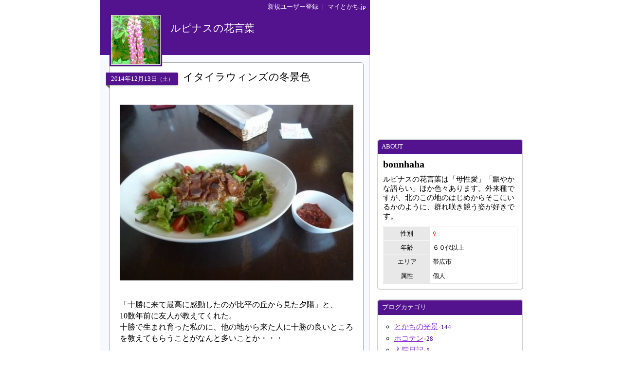

--- FILE ---
content_type: text/html
request_url: http://www.mytokachi.jp/bonn0527/entry/541
body_size: 18016
content:
<?xml version="1.0" encoding="UTF-8"?>
<!DOCTYPE html PUBLIC "-//W3C//DTD XHTML 1.0 Transitional//EN" "http://www.w3.org/TR/xhtml1/DTD/xhtml1-transitional.dtd">
<html xmlns="http://www.w3.org/1999/xhtml" lang="ja" xml:lang="ja">
<head>
<meta http-equiv="content-type" content="text/html;charset=UTF-8" />
<meta name="robots" content="ALL" />
<meta name="description" lang="ja" content="マイとかちは、帯広市と十勝から発信するユーザー参加型の地域情報サイトです。" />
<meta name="keywords" lang="ja" content="帯広, 帯広市, 十勝, 不動産, アパート, マンション, 賃貸, グルメ, 観光, レジャー, ブログ, 掲示板" />
<meta http-equiv="content-style-type" content="text/css" />
<meta http-equiv="content-script-type" content="text/javascript" />
<title>イタイラウィンズの冬景色＠カフェ　イタイラウインズカフェ・喫茶店｜ルピナスの花言葉 by bonnhaha</title>
<link rel="alternate" type="application/rss+xml" title="RSS" href="http://www.mytokachi.jp/blog/bonn0527/rss.xml" />

<link rel="shortcut icon" href="http://www.mytokachi.jp/favicon.ico" />


<script src="http://www.mytokachi.jp/js/jquery.js" type="text/javascript"></script>
<script src="http://www.mytokachi.jp/js/form.js" type="text/javascript"></script>

<script type="text/javascript">
<!--

function show_block(id, disp){
  document.getElementById(id).style.display = disp;
}

function setLoad(id){
  document.getElementById(id).innerHTML = '<img src="http://www.mytokachi.jp/img/load.gif" />';
}

$(document).ready(function(){
  // hide #back-top first
  $("#back-top").hide();
    // fade in #back-top
    $(function () {
      $(window).scroll(function () {
      if ($(this).scrollTop() > 100) {
        $('#back-top').fadeIn();
      }else{
        $('#back-top').fadeOut();
      }
   });

   // scroll body to 0px on click
   $('#back-top a').click(function () {
     $('body,html').animate({
       scrollTop: 0
     }, 800);
     return false;
    });
  });
});

// -->
</script>

<link rel="stylesheet" type="text/css" href="http://www.mytokachi.jp/style.css?20150331" />

<style type="text/css">
<!--
a:link{color:#1919FF;}
a:visited{color:#404040;}
a:active{color:red;}
.b_d{background-color:#DE2730;}
.t_d{color:#DE2730;}
.tbl_c{border: 0px solid white;width:100%;}
.tbl_c tr td{border: 0px solid white;}
.tab_a{background-color:#DE2730;color:white;margin-left:2px;margin-bottom:2px;padding:4px 10px 4px 10px;font-size:10pt;float:left;}
.tab_o{background-color:#696969;color:white;margin-left:2px;margin-bottom:2px;padding:4px 10px 4px 10px;font-size:10pt;float:left;}
ul#dmenu li{float:left;list-style:none;}
ul#dmenu li a{display:block;text-decoration: none;padding:7px 12px 7px 12px;}
ul#sub li{float:none;background-color: #F6F6F6;border-right: 1px solid #d3d3d3;border-left: 1px solid #d3d3d3;border-bottom: 1px solid #d3d3d3;}
-->
</style><style type="text/css"><!--a:link{color:#8A2BE2}
.b_l{
  background-color: ;
}
.b_d{
  background-color: #53138f;
}
.t_d{
  color: #53138f;
}

.bdr_l3{
  border: 3px solid ;
}

.tab_a{
  background-color: #53138f;
  color: white;
  margin-left:2px;
  margin-bottom:2px;
  padding:4px 10px 4px 10px;
  font-size:10pt;
  float: left;
}

.tab_o{
  background-color:#696969;
  color:white;
  margin-left:2px;
  margin-bottom:2px;
  padding:4px 10px 4px 10px;
  font-size:10pt;
  float: left;
}

.tab{
  background-color: #696969;
  color: white;
  margin-left: 2px;
  margin-bottom: 1px;
  padding: 4px 10px 4px 10px;
  font-size: 12pt;
  text-align: center;
}

.rbox{
  padding: 20px;
  border-radius: 5px;
  -moz-border-radius: 5px;
  -webkit-border-radius: 5px;
  border: 1px solid #a9a9a9;
  background-color: white;
}

.rbox h5{
  width: 140px;
  text-align: center;
  position: relative;
  margin-left: -28px;
  display: block;
  padding: 4px;
  font-weight: normal;
  color: white;
  box-shadow: 0 1px 3px rgba(0,0,0,0.3);
  -moz-box-shadow: 0 1px 3px rgba(0,0,0,0.3);
  -webkit-box-shadow: 0 1px 3px rgba(0,0,0,0.3);
  background-color: #53138f;
  border-radius: 0 3px 3px 0;
  -moz-border-radius: 0 3px 3px 0;
  -webkit-border-radius: 0 3px 3px 0;
}

.rbox h4{
  position: absolute;
  margin-left: 130px;
  margin-top: -32px;
  font-weight: normal;
  font-size: 16pt;
  width: 350px;
}

.rbox h5:after {
 position: absolute;
 left: 0px;
 bottom: -7px;
 content: "";
 display: block;
 width: 0px;
 height: 0px;
 border-right: 7px solid dimgray;
 border-bottom: 7px solid transparent;
}


#back-top{
  position: fixed;
  bottom: 30px;
  margin-left: 890px;
}
#back-top a{
  width: 50px;
  font-size: 10pt;
  display: block;
  text-align: center;
  text-decoration: none;
  color: white;
  display: block;
  padding: 3px;
  background-color: #53138f;
  /* background color transition */
  -webkit-transition: 1s;
  -moz-transition: 1s;
  transition: 1s;
}
#back-top a:hover{
  background-color: #53138f;
}--></style>
<script src="http://www.mytokachi.jp/js/form.js" type="text/javascript"></script>
</head>
<body class="b_w"><div align="center">
<div id="page_870"><div id="main_570"><div class="b_d p5 t_w tar s_s"><a href="http://www.mytokachi.jp/index.php?type=user_registration" style="color:white" class="tdn">新規ユーザー登録</a>&nbsp;｜&nbsp;<a href="http://www.mytokachi.jp/" style="color:white" class="tdn">マイとかち.jp</a>&nbsp;</div><div class="pos_rel b_d" style="width:100%;height:85px;"><div class="b_d" style="width:108px;height:108px;position:absolute;top:0px;left:20px;box-shadow:0 1px 2px rgba(0,0,0,0.3);-moz-box-shadow:0 1px 2px rgba(0,0,0,0.3);-webkit-box-shadow:0 1px 2px rgba(0,0,0,0.3);"><div style="padding:3px"><div style="border:1px solid #dcdcdc"><a href="http://www.mytokachi.jp/bonn0527/"><img src="http://www.mytokachi.jp/php/img/profile/1/m/000982.jpg" width="100" height="100" border="0" /><br /></a></div></div></div><div class="p5" style="padding-left:145px;padding-top:0px;padding-right:10px;position:absolute;"><br /><a href="http://www.mytokachi.jp/bonn0527/" class="tdn"><span style="font-size:16pt;color:white;line-height:120%">ルピナスの花言葉</span><br /></a></div></div><div style="background-color:#f8f8ff;border-left:1px solid #dcdcdc;border-right:1px solid #dcdcdc;border-bottom:1px solid #dcdcdc" class="rds5_btm br"><div style="padding:15px 12px 15px 12px"><div id="title"></div><div style="margin-left:7px"><div class="rbox">
<h5>2014<span class="s_s">年</span>12<span class="s_s">月</span>13<span class="s_s">日</span><span style="font-size:8pt">（土）</span></h5>
<h4>イタイラウィンズの冬景色</h4>
<div style="margin-top:40px">
<!-- google_ad_section_start --><div class="br"><img src="http://www.mytokachi.jp/php/img/blog/000982/000982_000541_1418456110.jpg" alt="イタイラウィンズの冬景色" border="0" width="480" /><br /></div><br /><div class="char tal ofh">「十勝に来て最高に感動したのが比平の丘から見た夕陽」と、<br />10数年前に友人が教えてくれた。<br />十勝で生まれ育った私のに、他の地から来た人に十勝の良いところを教えてもらうことがなんと多いことか・・・<br /><br />今日も「あなた行ったことないでしょう～うふふ。」と、<br />十勝育ちではない友人に連れていってもらったのが、<br />「イタイラウィンズ」<br /><br /><div><img src="http://www.mytokachi.jp/blog/bonn0527/uploader/1/0000765489.jpg" alt="画像" width="450" height="338" border="0" /></div><br />タコライス風豚丼？　豚丼風タコライス？<br />注文してみましたよ。<br />「あ～～私、これ好きだわ♪」と、しばらくぶりに思いました。<br /><br />友人が注文したオムライスも良い感じ。<br />　<br /><div><img src="http://www.mytokachi.jp/blog/bonn0527/uploader/1/0000765490.jpg" alt="画像" width="450" height="338" border="0" /></div><br />「デザートは要らない」と言う私に、<br />「デザートが無ければ食べたかいがない」と、またしてもカロリーオーバーだけど・・・<br /><br /><div><img src="http://www.mytokachi.jp/blog/bonn0527/uploader/1/0000765492.jpg" alt="画像" width="450" height="338" border="0" /></div><br />メニューは多くはありませんが、ぜひぜひ、行ってみて！！<br />と、お勧めしたいお店でしたよ。<br /><div><img src="http://www.mytokachi.jp/blog/bonn0527/uploader/1/0000765491.jpg" alt="画像" width="450" height="338" border="0" /></div><br /><br />途中の比平の景色も、素晴らしいです。</div><div style="clear:both"></div><br /><!-- google_ad_section_end --><br /><br /><hr /><div class="tbm15"><script type="text/javascript"><!--
google_ad_client = "pub-8372742699847646";
/* 336x280(B) */
google_ad_slot = "5968177003";
google_ad_width = 336;
google_ad_height = 280;
google_color_link = "1919FF";
//-->
</script>
<script type="text/javascript"
src="http://pagead2.googlesyndication.com/pagead/show_ads.js">
</script><br /></div><br /><div class="b_d rds1 bm15 s_s t_w"><table width="100%" cellpadding="3"><tr><td class="tal">&nbsp;<a href="http://www.mytokachi.jp/dtl/guide/2348" style="color:white">カフェ　イタイラウインズ</a></td><td class="tar">&nbsp;</td></tr></table></div><table class="tbl w100 bm_br"><tr><th>概観</th><td><img src="http://www.mytokachi.jp/php/img/guide/b/002348_1402820846.jpg" width="320" height="200" border="0" /><br /></td></tr><tr><th>分類タグ</th><td><a href="http://www.mytokachi.jp/index.php?type=guide&ch=gourmet&tag=%E3%82%AB%E3%83%95%E3%82%A7%E3%83%BB%E5%96%AB%E8%8C%B6%E5%BA%97">カフェ・喫茶店</a></td></tr><tr><th>住所</th><td>帯広市以平町西5線1-2</td></tr><tr><th>TEL</th><td>0155-64-2164<ul class="tm5 caption"><li>当ガイドは一般ユーザーによる投稿情報が元になっています。情報が必ずしも最新・正確とは限りませんのでご了承下さい。</li></ul></td></tr><tr><th rowspan="2">営業時間</th><td>10:30 - 18:00<span class="s_s t_g">&nbsp;&nbsp;夏期(4月～)</span></td></tr><tr><td>10:30 - 17:00<span class="s_s t_g">&nbsp;&nbsp;冬期(11月～)</span></td></tr><tr><th>定休日</th><td>毎週火曜日・他不定休</td></tr></table><div class="b_d rds1 bm15 s_s t_w"><table width="100%" cellpadding="3"><tr><td class="tal">&nbsp;<span id="comment">コメント(<b>2</b>件)</span></td><td class="tar">コメント欄はユーザー登録者のみに公開されます&nbsp;</td></tr></table></div><div class="tac">コメント欄は<a href="http://www.mytokachi.jp/index.php?type=user_registration">ユーザー登録者</a>のみに公開されています</div><br /><div class="frame10 bm_br">
<div class="bm15 t_d s_n meiryo">ユーザー登録すると？</div>
<ul class="list s_m">
<li>ユーザーさんを<a href="http://www.mytokachi.jp/index.php?type=manual&about=favorite">お気に入り</a>に登録して<span class="t_r">マイページ</span>からチェックしたり、ブログが投稿された時にメールで通知を受けられます。</li>
<li>自分のコメントの次に追加でコメントが入った際に、メールで通知を受けることも出来ます。</li>
</ul><br /><div align="center">
<form method="post" action="http://www.mytokachi.jp/index.php?type=login">
<input type="hidden" name="login_after_url" value="http://www.mytokachi.jp/bonn0527/entry/541" />
<input type="submit" name="submit" value="ユーザー登録済みの方はログインして下さい" />
</form>
</div></div>
</div>
</div><br /></div><br /></div></div></div><div id="side_300"><br /><script async src="//pagead2.googlesyndication.com/pagead/js/adsbygoogle.js"></script>
<!-- 300x250 -->
<ins class="adsbygoogle"
     style="display:inline-block;width:300px;height:250px"
     data-ad-client="ca-pub-8372742699847646"
     data-ad-slot="2397088482"></ins>
<script>
(adsbygoogle = window.adsbygoogle || []).push({});
</script><br /><br /><div class="bm_br rds5 bdr2">
<div class="b_d rds3_top s_s t_w" style="padding-left:5px;padding-right:5px;padding-top:5px;padding-bottom:7px">&nbsp;ABOUT</div>
<div class="p10">

<div class="s_b t_b bm10">bonnhaha</div><div class="tbm5 s_m">ルピナスの花言葉は「母性愛」「賑やかな語らい」ほか色々あります。外来種ですが、北のこの地のはじめからそこにいるかのように、群れ咲き競う姿が好きです。</div><img src="http://www.mytokachi.jp/img/dot.gif" border="0" width="1" height="5" /><br /><table class="s_s bdr" width="100%" cellspacing="1" cellpadding="5"><tr class="b_w"><td class="tac b_g_l" width="35%">性別</td><td class="tal"><tt style="color:red">♀</tt></td></tr><tr class="b_w"><td class="tac b_g_l" width="35%">年齢</td><td class="tal">６０代以上</td></tr><tr class="b_w"><td class="tac b_g_l" width="35%">エリア</td><td class="tal">帯広市</td></tr><tr class="b_w"><td class="tac b_g_l" width="35%">属性</td><td class="tal">個人</td></tr></table>

</div>
</div><div class="bm_br rds5 bdr2">
<div class="b_d rds3_top s_s t_w" style="padding-left:5px;padding-right:5px;padding-top:5px;padding-bottom:7px">&nbsp;ブログカテゴリ</div>
<div class="p10">

<ul><li><a class="link s_m" href="http://www.mytokachi.jp/bonn0527/entry/ct/940/p-1">とかちの光景</a><span class="s_s" style="font-weight:normal"><span style="font-size:8pt;color:#A9A9A9">×</span><span class="t_d">144</span></span></li><li><a class="link s_m" href="http://www.mytokachi.jp/bonn0527/entry/ct/7283/p-1">ホコテン</a><span class="s_s" style="font-weight:normal"><span style="font-size:8pt;color:#A9A9A9">×</span><span class="t_d">28</span></span></li><li><a class="link s_m" href="http://www.mytokachi.jp/bonn0527/entry/ct/2442/p-1">入院日記</a><span class="s_s" style="font-weight:normal"><span style="font-size:8pt;color:#A9A9A9">×</span><span class="t_d">5</span></span></li><li><a class="link s_m" href="http://www.mytokachi.jp/bonn0527/entry/ct/3244/p-1">公園</a><span class="s_s" style="font-weight:normal"><span style="font-size:8pt;color:#A9A9A9">×</span><span class="t_d">10</span></span></li><li><a class="link s_m" href="http://www.mytokachi.jp/bonn0527/entry/ct/2549/p-1">女の本音</a><span class="s_s" style="font-weight:normal"><span style="font-size:8pt;color:#A9A9A9">×</span><span class="t_d">11</span></span></li><li><a class="link s_m" href="http://www.mytokachi.jp/bonn0527/entry/ct/938/p-1">学び舎ルピナス</a><span class="s_s" style="font-weight:normal"><span style="font-size:8pt;color:#A9A9A9">×</span><span class="t_d">33</span></span></li><li><a class="link s_m" href="http://www.mytokachi.jp/bonn0527/entry/ct/3656/p-1">家庭・家族雑記</a><span class="s_s" style="font-weight:normal"><span style="font-size:8pt;color:#A9A9A9">×</span><span class="t_d">24</span></span></li><li><a class="link s_m" href="http://www.mytokachi.jp/bonn0527/entry/ct/4043/p-1">旅の思い出</a><span class="s_s" style="font-weight:normal"><span style="font-size:8pt;color:#A9A9A9">×</span><span class="t_d">4</span></span></li><li><a class="link s_m" href="http://www.mytokachi.jp/bonn0527/entry/ct/3263/p-1">私のダイエット</a><span class="s_s" style="font-weight:normal"><span style="font-size:8pt;color:#A9A9A9">×</span><span class="t_d">8</span></span></li><li><a class="link s_m" href="http://www.mytokachi.jp/bonn0527/entry/ct/941/p-1">要約筆記</a><span class="s_s" style="font-weight:normal"><span style="font-size:8pt;color:#A9A9A9">×</span><span class="t_d">12</span></span></li><li><a class="link s_m" href="http://www.mytokachi.jp/bonn0527/entry/ct/942/p-1">遊び、趣味、道楽</a><span class="s_s" style="font-weight:normal"><span style="font-size:8pt;color:#A9A9A9">×</span><span class="t_d">27</span></span></li><li><a class="link s_m" href="http://www.mytokachi.jp/bonn0527/entry/ct/939/p-1">食べ物</a><span class="s_s" style="font-weight:normal"><span style="font-size:8pt;color:#A9A9A9">×</span><span class="t_d">69</span></span></li></ul>

</div>
</div><div class="bm_br rds5 bdr2">
<div class="b_d rds3_top s_s t_w" style="padding-left:5px;padding-right:5px;padding-top:5px;padding-bottom:7px">&nbsp;カウンター</div>
<div class="p10">

<table style="width:100%" cellspacing="0"><tr><td style="width:55%"><span class="s_s">2006-05-23から<br /></span><span class="s_n">404,646</span><span class="s_m t_a t_g">hit</span><br /></td><td align="right"><div align="right"><table class="s_s"><tr><td>今日：</td><td class="tal s_s t_d">195</td></tr><tr><td>昨日：</td><td class="tal s_s t_g">79</td></tr></table></div></td></tr></table>

</div>
</div><script async src="//pagead2.googlesyndication.com/pagead/js/adsbygoogle.js"></script>
<!-- 300x600_side -->
<ins class="adsbygoogle"
     style="display:inline-block;width:300px;height:600px"
     data-ad-client="ca-pub-8372742699847646"
     data-ad-slot="1094106097"></ins>
<script>
(adsbygoogle = window.adsbygoogle || []).push({});
</script><br /><br /></div><!-- google_ad_section_start(weight=ignore) -->
<p id="back-top"><a href="#top">戻る</a></p>
<div id="footer">
<br />
<hr class="hr_l" />
<div class="tac s_s">
Powered by <a href="http://www.mytokachi.jp/">マイとかち.jp</a><span class="t_s">｜</span>&copy;2006-2026&nbsp;<a href="http://www.mytokachi.jp/bonn0527/">ルピナスの花言葉</a> All rights reserved.
</div><br />
</div>
<!-- google_ad_section_end --></div>
</div>
<script>
  (function(i,s,o,g,r,a,m){i['GoogleAnalyticsObject']=r;i[r]=i[r]||function(){
  (i[r].q=i[r].q||[]).push(arguments)},i[r].l=1*new Date();a=s.createElement(o),
  m=s.getElementsByTagName(o)[0];a.async=1;a.src=g;m.parentNode.insertBefore(a,m)
  })(window,document,'script','//www.google-analytics.com/analytics.js','ga');

  ga('create', 'UA-57815-1', 'auto');
  ga('send', 'pageview');

</script>
</body></html>

--- FILE ---
content_type: text/html; charset=utf-8
request_url: https://www.google.com/recaptcha/api2/aframe
body_size: 268
content:
<!DOCTYPE HTML><html><head><meta http-equiv="content-type" content="text/html; charset=UTF-8"></head><body><script nonce="VSWsrXANXxsPQ2kBdJ1hSA">/** Anti-fraud and anti-abuse applications only. See google.com/recaptcha */ try{var clients={'sodar':'https://pagead2.googlesyndication.com/pagead/sodar?'};window.addEventListener("message",function(a){try{if(a.source===window.parent){var b=JSON.parse(a.data);var c=clients[b['id']];if(c){var d=document.createElement('img');d.src=c+b['params']+'&rc='+(localStorage.getItem("rc::a")?sessionStorage.getItem("rc::b"):"");window.document.body.appendChild(d);sessionStorage.setItem("rc::e",parseInt(sessionStorage.getItem("rc::e")||0)+1);localStorage.setItem("rc::h",'1769697451017');}}}catch(b){}});window.parent.postMessage("_grecaptcha_ready", "*");}catch(b){}</script></body></html>